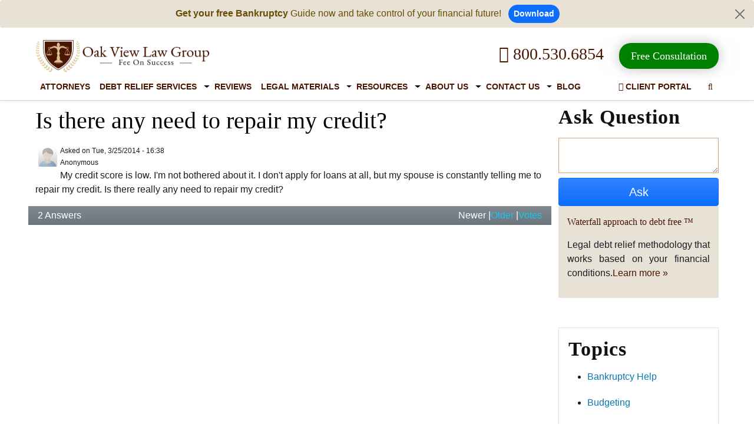

--- FILE ---
content_type: text/html; charset=utf-8
request_url: https://www.ovlg.com/credit-report-and-score/is-there-any-need-to-repair-my-credit.html
body_size: 16740
content:
<!DOCTYPE html><html lang="en"><head><script>
              !function(f,b,e,v,n,t,s)
              {if(f.fbq)return;n=f.fbq=function(){n.callMethod?
              n.callMethod.apply(n,arguments):n.queue.push(arguments)};
              if(!f._fbq)f._fbq=n;n.push=n;n.loaded=!0;n.version='2.0';
              n.queue=[];t=b.createElement(e);t.async=!0;
              t.src=v;s=b.getElementsByTagName(e)[0];
              s.parentNode.insertBefore(t,s)}(window, document,'script',
              'https://connect.facebook.net/en_US/fbevents.js');
              fbq('init', '602363653240504');
              fbq('track', 'PageView');
            </script><noscript><img height="1" width="1" style="display:none" src="https://www.facebook.com/tr?id=602363653240504&amp;ev=PageView&amp;noscript=1" alt="Meta Pixel"/></noscript><meta charSet="utf-8"/><meta http-equiv="Content-Type" content="text/html; charset=utf-8"/><meta name="viewport" content="width=device-width, initial-scale=1, minimum-scale=1"/><title>Is There Any Need To Repair My Credit?</title><link rel="canonical" href="https://www.ovlg.com/credit-report-and-score/is-there-any-need-to-repair-my-credit.html"/><meta http-equiv="Accept-CH" content="DPR, Viewport-Width, Width"/><meta name="description" content="You should certainly repair your credit. Your financial life would be in a mess otherwise."/><meta name="title"/><meta name="twitter:card" content="summary_large_image"/><meta name="twitter:site" content="@ovlg"/><meta property="fb:app_id" content="404180306716557"/><meta property="fb:admins" content="1455754854606012"/><meta name="twitter:title"/><meta name="twitter:description" content="You should certainly repair your credit. Your financial life would be in a mess otherwise."/><meta name="twitter:image" content="https://www.ovlg.com/sites/files/OVLG-logo.png"/><meta property="og:title"/><meta property="og:description" content="You should certainly repair your credit. Your financial life would be in a mess otherwise."/><meta property="og:type" content="article"/><meta property="og:url" content="https://www.ovlg.com/credit-report-and-score/is-there-any-need-to-repair-my-credit.html"/><meta property="og:image" content="https://www.ovlg.com/sites/files/OVLG-logo.png"/><meta name="ahrefs-site-verification" content="26b8346eae89a03e97b91d7b3a40ddd7e19e5a58c403cde6f7016ae987847ff4"/><meta name="msvalidate.01" content="2EA676DE1B90A35D40CF8FE6C40CA2D0"/><link rel="icon" href="/favicon.ico"/><link rel="preload" as="image" imagesrcset="https://ik.imagekit.io/800530ovlg/ovlg-logo_0C5iTaB29j.png?w=640&amp;q=75 640w, https://ik.imagekit.io/800530ovlg/ovlg-logo_0C5iTaB29j.png?w=750&amp;q=75 750w, https://ik.imagekit.io/800530ovlg/ovlg-logo_0C5iTaB29j.png?w=828&amp;q=75 828w, https://ik.imagekit.io/800530ovlg/ovlg-logo_0C5iTaB29j.png?w=1080&amp;q=75 1080w, https://ik.imagekit.io/800530ovlg/ovlg-logo_0C5iTaB29j.png?w=1200&amp;q=75 1200w, https://ik.imagekit.io/800530ovlg/ovlg-logo_0C5iTaB29j.png?w=1920&amp;q=75 1920w, https://ik.imagekit.io/800530ovlg/ovlg-logo_0C5iTaB29j.png?w=2048&amp;q=75 2048w, https://ik.imagekit.io/800530ovlg/ovlg-logo_0C5iTaB29j.png?w=3840&amp;q=75 3840w" imagesizes="100vw"/><link rel="preload" as="image" imagesrcset="https://www.ovlg.com/images/logo-small-new.png?w=640&amp;q=75 640w, https://www.ovlg.com/images/logo-small-new.png?w=750&amp;q=75 750w, https://www.ovlg.com/images/logo-small-new.png?w=828&amp;q=75 828w, https://www.ovlg.com/images/logo-small-new.png?w=1080&amp;q=75 1080w, https://www.ovlg.com/images/logo-small-new.png?w=1200&amp;q=75 1200w, https://www.ovlg.com/images/logo-small-new.png?w=1920&amp;q=75 1920w, https://www.ovlg.com/images/logo-small-new.png?w=2048&amp;q=75 2048w, https://www.ovlg.com/images/logo-small-new.png?w=3840&amp;q=75 3840w" imagesizes="100vw"/><meta name="next-head-count" content="25"/><link rel="preload" href="https://www.ovlg.com/_next/static/css/de4a793d8426291f.css" as="style"/><link rel="stylesheet" href="https://www.ovlg.com/_next/static/css/de4a793d8426291f.css" data-n-g=""/><link rel="preload" href="https://www.ovlg.com/_next/static/css/1ad941fa4453e167.css" as="style"/><link rel="stylesheet" href="https://www.ovlg.com/_next/static/css/1ad941fa4453e167.css" data-n-p=""/><noscript data-n-css=""></noscript><script defer="" nomodule="" src="https://www.ovlg.com/_next/static/chunks/polyfills-5cd94c89d3acac5f.js"></script><script src="https://www.ovlg.com/_next/static/chunks/webpack-3cd3d1d84c81f4cd.js" defer=""></script><script src="https://www.ovlg.com/_next/static/chunks/framework-03679ae45d1589d5.js" defer=""></script><script src="https://www.ovlg.com/_next/static/chunks/main-db0ac5ee157b0c1a.js" defer=""></script><script src="https://www.ovlg.com/_next/static/chunks/pages/_app-b683edb54d66e3ab.js" defer=""></script><script src="https://www.ovlg.com/_next/static/chunks/95091-b6085f49225adcff.js" defer=""></script><script src="https://www.ovlg.com/_next/static/chunks/83629-e0aa4eba7fa48d2f.js" defer=""></script><script src="https://www.ovlg.com/_next/static/chunks/61897-3ea808b481aecea8.js" defer=""></script><script src="https://www.ovlg.com/_next/static/chunks/34683-5f9b12a0c6df2dd9.js" defer=""></script><script src="https://www.ovlg.com/_next/static/chunks/12413-e8b249f0f60c96f3.js" defer=""></script><script src="https://www.ovlg.com/_next/static/chunks/35646-3205b45fd13811a0.js" defer=""></script><script src="https://www.ovlg.com/_next/static/chunks/pages/credit-report-and-score/%5Bnode%5D-592f5b03966b8953.js" defer=""></script><script src="https://www.ovlg.com/_next/static/32VqqKSstiCnCF34IxMqu/_buildManifest.js" defer=""></script><script src="https://www.ovlg.com/_next/static/32VqqKSstiCnCF34IxMqu/_ssgManifest.js" defer=""></script><script src="https://www.ovlg.com/_next/static/32VqqKSstiCnCF34IxMqu/_middlewareManifest.js" defer=""></script></head><body><div id="__next"><div><div class="alert alert-warning alert-dismissible fade show text-center border-0 py-2" role="alert" style="background:#e8e2d6 !important"><strong>Get your free Bankruptcy</strong> Guide now and take control of your financial future! <a class="btn btn-primary btn-sm rounded-pill fw-bold ms-2" href="/free-resource/">Download</a><button type="button" class="btn-close py-3" data-bs-dismiss="alert" aria-label="Close"></button></div><header class="fixheader-v2 bg-white shadow-sm"><script>
                    (function(w,d,t,r,u){var f,n,i;w[u]=w[u]||[],f=function(){var o={ti:"97167175", enableAutoSpaTracking: true};o.q=w[u],w[u]=new UET(o),w[u].push("pageLoad")},n=d.createElement(t),n.src=r,n.async=1,n.onload=n.onreadystatechange=function(){var s=this.readyState;s&&s!=="loaded"&&s!=="complete"||(f(),n.onload=n.onreadystatechange=null)},i=d.getElementsByTagName(t)[0],i.parentNode.insertBefore(n,i)})(window,document,"script","//bat.bing.com/bat.js","uetq");</script><script>
                    window.uetq = window.uetq || [];window.uetq.push('set', { 'pid': {'em': 'contoso@example.com','ph': '+14250000000',} });</script><script type="text/javascript" defer="" src="/js/google_analytics.js"></script><script>
                window.dataLayer = window.dataLayer || [];
                function gtag(){dataLayer.push(arguments);}
                gtag('js', new Date());
                gtag('config', 'UA-3474577-1'); </script><script async="" src="https://www.googletagmanager.com/gtag/js?id=G-G9J4889RN8"></script><script>
                window.dataLayer = window.dataLayer || []; function gtag(){dataLayer.push(arguments);} gtag('js', new Date()); gtag('config', 'G-G9J4889RN8'); </script><script async="" src="https://www.googletagmanager.com/gtag/js?id=AW-16518999173"></script><script>
                    window.dataLayer = window.dataLayer || [];
                    function gtag(){dataLayer.push(arguments);}
                    gtag('js', new Date());
                    gtag('config', 'AW-16518999173'); 
                    gtag('event', 'conversion', {'send_to': 'AW-16518999173/O-lhCNiPjb0ZEIXZ78Q9'});
                    </script><script>
                    (function(w,d,s,l,i){w[l]=w[l]||[];w[l].push({'gtm.start':new Date().getTime(),event:'gtm.js'});var f=d.getElementsByTagName(s)[0],j=d.createElement(s),dl=l!='dataLayer'?'&l='+l:'';j.async=true;j.src='https://www.googletagmanager.com/gtm.js?id='+i+dl;f.parentNode.insertBefore(j,f);})(window,document,'script','dataLayer','GTM-PSX2NTVC');</script><noscript>
                    <iframe src="https://www.googletagmanager.com/ns.html?id=GTM-PSX2NTVC"height="0" width="0" style="display:none;visibility:hidden"></iframe></noscript><script>
                    (function(e,t,n){if(e.snaptr)return;var a=e.snaptr=function()
                    {a.handleRequest?a.handleRequest.apply(a,arguments):a.queue.push(arguments)};
                    a.queue=[];var s='script';r=t.createElement(s);r.async=!0;
                    r.src=n;var u=t.getElementsByTagName(s)[0];
                    u.parentNode.insertBefore(r,u);})(window,document,
                    'https://sc-static.net/scevent.min.js');

                    snaptr('init', 'df6c26de-d72d-4834-933b-eb030388cc21', {
                    'user_email': '__INSERT_USER_EMAIL__'
                    }); 
                    
                    snaptr('track', 'PAGE_VIEW', {'item_ids': ['INSERT_ITEM_ID_1', 'INSERT_ITEM_ID_2'], 'item_category': 'INSERT_ITEM_CATEGORY', 'uuid_c1': 'INSERT_UUID_C1', 'user_email': 'INSERT_USER_EMAIL', 'user_phone_number': 'INSERT_USER_PHONE_NUMBER', 'user_hashed_email': 'INSERT_USER_HASHED_EMAIL', 'user_hashed_phone_number': 'INSERT_USER_HASHED_PHONE_NUMBER'})
                    </script><script id="c_on">console.log('process.env.cookieConsent = true and  popup is ON');</script><div class="container"><div class="row"><div class="col-md-12 col-xl-12"><div class="row align-items-center"><div class="col-8 col-md-4 col-lg-3" style="padding-right:0"><div class="d-none d-lg-block d-md-block d-xxl-block" style="position:relative;width:297px;height:55px"><a href="/"><span style="box-sizing:border-box;display:block;overflow:hidden;width:initial;height:initial;background:none;opacity:1;border:0;margin:0;padding:0;position:absolute;top:0;left:0;bottom:0;right:0"><img alt="OVLG logo" sizes="100vw" srcSet="https://ik.imagekit.io/800530ovlg/ovlg-logo_0C5iTaB29j.png?w=640&amp;q=75 640w, https://ik.imagekit.io/800530ovlg/ovlg-logo_0C5iTaB29j.png?w=750&amp;q=75 750w, https://ik.imagekit.io/800530ovlg/ovlg-logo_0C5iTaB29j.png?w=828&amp;q=75 828w, https://ik.imagekit.io/800530ovlg/ovlg-logo_0C5iTaB29j.png?w=1080&amp;q=75 1080w, https://ik.imagekit.io/800530ovlg/ovlg-logo_0C5iTaB29j.png?w=1200&amp;q=75 1200w, https://ik.imagekit.io/800530ovlg/ovlg-logo_0C5iTaB29j.png?w=1920&amp;q=75 1920w, https://ik.imagekit.io/800530ovlg/ovlg-logo_0C5iTaB29j.png?w=2048&amp;q=75 2048w, https://ik.imagekit.io/800530ovlg/ovlg-logo_0C5iTaB29j.png?w=3840&amp;q=75 3840w" src="https://ik.imagekit.io/800530ovlg/ovlg-logo_0C5iTaB29j.png?w=3840&amp;q=75" decoding="async" data-nimg="fill" class="logo img-responsive img_resp_cutom" style="position:absolute;top:0;left:0;bottom:0;right:0;box-sizing:border-box;padding:0;border:none;margin:auto;display:block;width:0;height:0;min-width:100%;max-width:100%;min-height:100%;max-height:100%;object-fit:contain"/><noscript><img alt="OVLG logo" sizes="100vw" srcSet="https://ik.imagekit.io/800530ovlg/ovlg-logo_0C5iTaB29j.png?w=640&amp;q=75 640w, https://ik.imagekit.io/800530ovlg/ovlg-logo_0C5iTaB29j.png?w=750&amp;q=75 750w, https://ik.imagekit.io/800530ovlg/ovlg-logo_0C5iTaB29j.png?w=828&amp;q=75 828w, https://ik.imagekit.io/800530ovlg/ovlg-logo_0C5iTaB29j.png?w=1080&amp;q=75 1080w, https://ik.imagekit.io/800530ovlg/ovlg-logo_0C5iTaB29j.png?w=1200&amp;q=75 1200w, https://ik.imagekit.io/800530ovlg/ovlg-logo_0C5iTaB29j.png?w=1920&amp;q=75 1920w, https://ik.imagekit.io/800530ovlg/ovlg-logo_0C5iTaB29j.png?w=2048&amp;q=75 2048w, https://ik.imagekit.io/800530ovlg/ovlg-logo_0C5iTaB29j.png?w=3840&amp;q=75 3840w" src="https://ik.imagekit.io/800530ovlg/ovlg-logo_0C5iTaB29j.png?w=3840&amp;q=75" decoding="async" data-nimg="fill" style="position:absolute;top:0;left:0;bottom:0;right:0;box-sizing:border-box;padding:0;border:none;margin:auto;display:block;width:0;height:0;min-width:100%;max-width:100%;min-height:100%;max-height:100%;object-fit:contain" class="logo img-responsive img_resp_cutom" loading="lazy"/></noscript></span></a></div><div class="d-inline-block d-lg-none d-md-none d-xxl-none my-1" style="position:relative;width:160px;height:55px"><a href="/"><span style="box-sizing:border-box;display:block;overflow:hidden;width:initial;height:initial;background:none;opacity:1;border:0;margin:0;padding:0;position:absolute;top:0;left:0;bottom:0;right:0"><img alt="OVLG logo" sizes="100vw" srcSet="https://www.ovlg.com/images/logo-small-new.png?w=640&amp;q=75 640w, https://www.ovlg.com/images/logo-small-new.png?w=750&amp;q=75 750w, https://www.ovlg.com/images/logo-small-new.png?w=828&amp;q=75 828w, https://www.ovlg.com/images/logo-small-new.png?w=1080&amp;q=75 1080w, https://www.ovlg.com/images/logo-small-new.png?w=1200&amp;q=75 1200w, https://www.ovlg.com/images/logo-small-new.png?w=1920&amp;q=75 1920w, https://www.ovlg.com/images/logo-small-new.png?w=2048&amp;q=75 2048w, https://www.ovlg.com/images/logo-small-new.png?w=3840&amp;q=75 3840w" src="https://www.ovlg.com/images/logo-small-new.png?w=3840&amp;q=75" decoding="async" data-nimg="fill" class="logo img-responsive img-fluid img_resp_cutom" style="position:absolute;top:0;left:0;bottom:0;right:0;box-sizing:border-box;padding:0;border:none;margin:auto;display:block;width:0;height:0;min-width:100%;max-width:100%;min-height:100%;max-height:100%;object-fit:contain"/><noscript><img alt="OVLG logo" sizes="100vw" srcSet="https://www.ovlg.com/images/logo-small-new.png?w=640&amp;q=75 640w, https://www.ovlg.com/images/logo-small-new.png?w=750&amp;q=75 750w, https://www.ovlg.com/images/logo-small-new.png?w=828&amp;q=75 828w, https://www.ovlg.com/images/logo-small-new.png?w=1080&amp;q=75 1080w, https://www.ovlg.com/images/logo-small-new.png?w=1200&amp;q=75 1200w, https://www.ovlg.com/images/logo-small-new.png?w=1920&amp;q=75 1920w, https://www.ovlg.com/images/logo-small-new.png?w=2048&amp;q=75 2048w, https://www.ovlg.com/images/logo-small-new.png?w=3840&amp;q=75 3840w" src="https://www.ovlg.com/images/logo-small-new.png?w=3840&amp;q=75" decoding="async" data-nimg="fill" style="position:absolute;top:0;left:0;bottom:0;right:0;box-sizing:border-box;padding:0;border:none;margin:auto;display:block;width:0;height:0;min-width:100%;max-width:100%;min-height:100%;max-height:100%;object-fit:contain" class="logo img-responsive img-fluid img_resp_cutom" loading="lazy"/></noscript></span></a></div></div><div class="col-6 col-md-8 col-lg-9 d-none d-md-block d-lg-block d-xl-block d-xxl-block text-right float-end"><div class="ff-Oswald font-size-22 pad-tb-10 pad-l-20 text-center display-inline-block"><a href="tel:+18005306854" title="Call Toll Free: 800.530.6854" class="bannerCTAlink colr-brown d-inline fs-3 mx-3"><i class="fa fa-phone" aria-hidden="true"></i> 800.530.6854</a><span style="display:inline-block;margin-left:10px"><a href="/free-consultation/" class="rippleCTA"><span>Free Consultation </span></a></span></div><div class="el-inline"></div></div></div></div><div class="col-md-12 col-xl-12"><nav class="navbar-expand-md navbar-light position-relative"><div><div class="clearfix"><div class="row"><div class="d-flex justify-content-between align-items-center d-lg-none d-md-none d-xxl-none responsive-header"><a class="d-inline d-lg-none d-md-none d-xxl-none me-2 position-relative" target="_blank" href="https://www.bbb.org/us/ca/auburn/profile/debt-relief-services/oak-view-law-group-apc-1156-47014743" rel="noopener" style="opacity:0;visibility:hidden"><svg id="da97afee-4be0-4d53-a45d-95c272fb489c_6" data-name="Layer 1" xmlns="http://www.w3.org/2000/svg" style="width:55px" viewBox="0 0 111 57"><title>bbb</title><rect width="111" height="57" rx="11" ry="11" style="fill:#2e638a"></rect><path d="M25.56,16.56l-2,2.69A3.65,3.65,0,0,0,24.27,24l3.62,2.62c.62.45.67.89.38,1.37l.53.39,1.83-2.54A3.44,3.44,0,0,0,30,20.86L26.33,18.2a.92.92,0,0,1-.24-1.26l-.53-.38Z" transform="translate(-1.36 -2.03)" style="fill:#fff;fill-rule:evenodd"></path><path d="M28.7,4.66l-3,4.21a5.22,5.22,0,0,0,1,6.78l5,3.67a2.82,2.82,0,0,1,.41,3.61l.42.32L36,18.39a5.11,5.11,0,0,0-1-7.17L29.66,7.34A1.63,1.63,0,0,1,29.16,5l-.46-.33Z" transform="translate(-1.36 -2.03)" style="fill:#fff;fill-rule:evenodd"></path><path d="M20.68,31.06h4l.72,2.45H32l.72-2.45h4l-.53-1.8h-15l-.53,1.8Z" transform="translate(-1.36 -2.03)" style="fill:#fff;fill-rule:evenodd"></path><path d="M16.69,47.77h-.61l-1.21,3h.68l.25-.67h1.15l.25.67h.69ZM16,49.53l.2-.54.09-.26.07-.21.07.21.09.26.2.54Z" transform="translate(-1.36 -2.03)" style="fill:#fff;fill-rule:evenodd"></path><path d="M20.55,48.26a1.65,1.65,0,0,0-.76-.49,1.52,1.52,0,0,0-.4,0,1.39,1.39,0,0,0-.57.11,1.3,1.3,0,0,0-.44.32,1.45,1.45,0,0,0-.29.49,1.82,1.82,0,0,0-.1.63,1.93,1.93,0,0,0,.1.64,1.39,1.39,0,0,0,.28.49,1.25,1.25,0,0,0,.43.31,1.41,1.41,0,0,0,.56.11,1.55,1.55,0,0,0,1.23-.58l-.45-.4a1.1,1.1,0,0,1-.76.38.67.67,0,0,1-.32-.07.7.7,0,0,1-.24-.2.91.91,0,0,1-.15-.3,1.35,1.35,0,0,1,0-.37,1.39,1.39,0,0,1,0-.38.91.91,0,0,1,.14-.3.66.66,0,0,1,.23-.2.69.69,0,0,1,.32-.07,1,1,0,0,1,.73.36l.44-.42Z" transform="translate(-1.36 -2.03)" style="fill:#fff;fill-rule:evenodd"></path><path d="M25.84,49.63a1.19,1.19,0,0,0,.53-.35,1.08,1.08,0,0,0,.07-1,.85.85,0,0,0-.23-.3,1,1,0,0,0-.35-.18,1.49,1.49,0,0,0-.42-.06H24v3h.63V49.69l.56,0,.66,1.05h.73Zm-.42-.5h-.82v-.77h.82a.55.55,0,0,1,.33.09.34.34,0,0,1,.12.29Q25.86,49.12,25.41,49.12Z" transform="translate(-1.36 -2.03)" style="fill:#fff;fill-rule:evenodd"></path><polygon points="27.83 48.73 27.83 48.15 26.2 48.15 26.2 47.42 27.51 47.42 27.51 46.84 26.2 46.84 26.2 46.32 27.76 46.32 27.76 45.74 25.57 45.74 25.57 48.73 27.83 48.73 27.83 48.73" style="fill:#fff;fill-rule:evenodd"></polygon><path d="M32.09,48.57a1.22,1.22,0,0,0-.33-.46,1.27,1.27,0,0,0-.5-.26,2.34,2.34,0,0,0-.62-.08h-1v3h.94a2.09,2.09,0,0,0,.59-.09,1.5,1.5,0,0,0,.52-.27,1.32,1.32,0,0,0,.37-.47,1.55,1.55,0,0,0,.14-.68A1.8,1.8,0,0,0,32.09,48.57Zm-.59,1.07a.76.76,0,0,1-.18.29.79.79,0,0,1-.3.19,1.26,1.26,0,0,1-.43.07h-.31V48.35h.33a1,1,0,0,1,.72.23,1,1,0,0,1,.22.69A1.13,1.13,0,0,1,31.5,49.64Z" transform="translate(-1.36 -2.03)" style="fill:#fff;fill-rule:evenodd"></path><polygon points="32.09 48.73 32.09 45.74 31.46 45.74 31.46 48.73 32.09 48.73 32.09 48.73" style="fill:#fff;fill-rule:evenodd"></polygon><polygon points="35.03 46.33 35.03 45.74 32.59 45.74 32.59 46.33 33.49 46.33 33.49 48.73 34.13 48.73 34.13 46.33 35.03 46.33 35.03 46.33" style="fill:#fff;fill-rule:evenodd"></polygon><path d="M42,48.57a1.22,1.22,0,0,0-.33-.46,1.27,1.27,0,0,0-.5-.26,2.34,2.34,0,0,0-.62-.08h-1v3h.94a2.09,2.09,0,0,0,.59-.09,1.5,1.5,0,0,0,.52-.27,1.32,1.32,0,0,0,.36-.47,1.54,1.54,0,0,0,.14-.68A1.79,1.79,0,0,0,42,48.57Zm-.59,1.07a.77.77,0,0,1-.18.29.79.79,0,0,1-.3.19,1.26,1.26,0,0,1-.43.07h-.31V48.35h.33a1,1,0,0,1,.72.23,1,1,0,0,1,.22.69A1.13,1.13,0,0,1,41.37,49.64Z" transform="translate(-1.36 -2.03)" style="fill:#fff;fill-rule:evenodd"></path><polygon points="37.69 48.73 37.69 48.15 36.07 48.15 36.07 47.42 37.38 47.42 37.38 46.84 36.07 46.84 36.07 46.32 37.63 46.32 37.63 45.74 35.44 45.74 35.44 48.73 37.69 48.73 37.69 48.73" style="fill:#fff;fill-rule:evenodd"></polygon><polygon points="32.42 52.59 32.42 52.01 30.79 52.01 30.79 51.29 32.1 51.29 32.1 50.7 30.79 50.7 30.79 50.19 32.35 50.19 32.35 49.6 30.16 49.6 30.16 52.59 32.42 52.59 32.42 52.59" style="fill:#fff;fill-rule:evenodd"></polygon><path d="M23.46,48.26a1.66,1.66,0,0,0-.76-.49,1.52,1.52,0,0,0-.4,0,1.39,1.39,0,0,0-.57.11,1.3,1.3,0,0,0-.44.32,1.45,1.45,0,0,0-.29.49,1.82,1.82,0,0,0-.1.63,1.93,1.93,0,0,0,.1.64,1.39,1.39,0,0,0,.28.49,1.25,1.25,0,0,0,.43.31,1.41,1.41,0,0,0,.56.11,1.55,1.55,0,0,0,1.23-.58l-.45-.4a1.1,1.1,0,0,1-.76.38.67.67,0,0,1-.32-.07.7.7,0,0,1-.24-.2.91.91,0,0,1-.15-.3,1.35,1.35,0,0,1,0-.37,1.39,1.39,0,0,1,0-.38.91.91,0,0,1,.14-.3.66.66,0,0,1,.23-.2.69.69,0,0,1,.32-.07,1,1,0,0,1,.73.36l.44-.42Z" transform="translate(-1.36 -2.03)" style="fill:#fff;fill-rule:evenodd"></path><path d="M20.76,53.25a.77.77,0,0,0-.31-.24.64.64,0,0,0,.24-.24.68.68,0,0,0,.09-.34.7.7,0,0,0-.26-.59,1.13,1.13,0,0,0-.71-.2H18.4v3h1.4a1.52,1.52,0,0,0,.45-.06,1,1,0,0,0,.34-.18.83.83,0,0,0,.22-.3,1,1,0,0,0,.08-.42A.66.66,0,0,0,20.76,53.25ZM19,52.19h.78a.46.46,0,0,1,.29.07.26.26,0,0,1,.09.21.28.28,0,0,1-.08.2.37.37,0,0,1-.27.08H19ZM20.15,54a.46.46,0,0,1-.33.1H19v-.77h.82q.44,0,.44.38A.38.38,0,0,1,20.15,54Z" transform="translate(-1.36 -2.03)" style="fill:#fff;fill-rule:evenodd"></path><path d="M23.78,53.31V51.63h-.61v1.68a.87.87,0,0,1-.17.57.57.57,0,0,1-.46.21.56.56,0,0,1-.46-.21.9.9,0,0,1-.17-.57V51.63h-.61v1.68a1.73,1.73,0,0,0,.09.58,1.2,1.2,0,0,0,.25.43,1.06,1.06,0,0,0,.39.26,1.38,1.38,0,0,0,.51.09,1.19,1.19,0,0,0,.92-.36,1.44,1.44,0,0,0,.33-1Z" transform="translate(-1.36 -2.03)" style="fill:#fff;fill-rule:evenodd"></path><path d="M26.61,53.72a.79.79,0,0,0-.09-.4.81.81,0,0,0-.24-.26,1.21,1.21,0,0,0-.33-.16l-.37-.1-.3-.08-.19-.07a.25.25,0,0,1-.1-.09.24.24,0,0,1,0-.12.23.23,0,0,1,0-.1.23.23,0,0,1,.07-.09l.14-.06.21,0a.89.89,0,0,1,.38.08,1.12,1.12,0,0,1,.32.23l.44-.42a1.65,1.65,0,0,0-.49-.35A1.62,1.62,0,0,0,25,51.65a1.09,1.09,0,0,0-.35.17.83.83,0,0,0-.23.28.78.78,0,0,0-.09.37.87.87,0,0,0,.07.37.67.67,0,0,0,.2.25,1.11,1.11,0,0,0,.31.16l.39.11.35.09a.88.88,0,0,1,.21.09.27.27,0,0,1,.1.1.28.28,0,0,1,0,.13.27.27,0,0,1-.13.25.82.82,0,0,1-.41.08A1.14,1.14,0,0,1,25,54a1,1,0,0,1-.36-.26l-.44.38a1.19,1.19,0,0,0,.49.4,1.66,1.66,0,0,0,.7.15,1.89,1.89,0,0,0,.54-.07,1,1,0,0,0,.38-.19.76.76,0,0,0,.22-.3,1,1,0,0,0,.07-.39Z" transform="translate(-1.36 -2.03)" style="fill:#fff;fill-rule:evenodd"></path><polygon points="26.36 52.59 26.36 49.6 25.75 49.6 25.75 52.59 26.36 52.59 26.36 52.59" style="fill:#fff;fill-rule:evenodd"></polygon><path d="M30.85,54.63v-3h-.61V52.9s0,.1,0,.16,0,.13,0,.19,0,.12,0,.18,0,.1,0,.13l-.09-.16L30,53.22l-1.09-1.58h-.59v3H29V53.31s0-.1,0-.16S29,53,29,53s0-.13,0-.18,0-.1,0-.13l.09.16.12.18,1.13,1.63Z" transform="translate(-1.36 -2.03)" style="fill:#fff;fill-rule:evenodd"></path><path d="M36.29,53.72a.79.79,0,0,0-.09-.4.81.81,0,0,0-.24-.26,1.21,1.21,0,0,0-.33-.16l-.37-.1-.3-.08-.19-.07a.25.25,0,0,1-.1-.09.24.24,0,0,1,0-.12.22.22,0,0,1,.1-.18l.14-.06.21,0a.89.89,0,0,1,.38.08,1.12,1.12,0,0,1,.32.23l.44-.42a1.65,1.65,0,0,0-.49-.35,1.62,1.62,0,0,0-1.06-.06,1.09,1.09,0,0,0-.35.17.82.82,0,0,0-.23.28.77.77,0,0,0-.09.37.87.87,0,0,0,.07.37.67.67,0,0,0,.2.25,1.12,1.12,0,0,0,.31.16l.39.11.35.09a.88.88,0,0,1,.21.09.27.27,0,0,1,.1.1.28.28,0,0,1,0,.13.27.27,0,0,1-.13.25.82.82,0,0,1-.41.08,1.14,1.14,0,0,1-.42-.08,1,1,0,0,1-.36-.26l-.44.38a1.19,1.19,0,0,0,.49.4,1.66,1.66,0,0,0,.7.15,1.89,1.89,0,0,0,.54-.07,1,1,0,0,0,.38-.19.76.76,0,0,0,.22-.3,1,1,0,0,0,.07-.39Z" transform="translate(-1.36 -2.03)" style="fill:#fff;fill-rule:evenodd"></path><path d="M38.92,53.72a.79.79,0,0,0-.09-.4.81.81,0,0,0-.24-.26,1.21,1.21,0,0,0-.33-.16l-.37-.1-.3-.08-.19-.07a.24.24,0,0,1-.1-.09.24.24,0,0,1,0-.12.22.22,0,0,1,.1-.18l.14-.06.21,0a.89.89,0,0,1,.38.08,1.13,1.13,0,0,1,.32.23l.44-.42a1.65,1.65,0,0,0-.49-.35,1.62,1.62,0,0,0-1.06-.06,1.09,1.09,0,0,0-.35.17.83.83,0,0,0-.23.28.78.78,0,0,0-.09.37.87.87,0,0,0,.07.37.67.67,0,0,0,.2.25,1.12,1.12,0,0,0,.31.16l.39.11.35.09a.88.88,0,0,1,.21.09.27.27,0,0,1,.1.1.28.28,0,0,1,0,.13.27.27,0,0,1-.13.25.82.82,0,0,1-.41.08,1.14,1.14,0,0,1-.42-.08,1,1,0,0,1-.36-.26l-.44.38a1.18,1.18,0,0,0,.49.4,1.66,1.66,0,0,0,.7.15,1.89,1.89,0,0,0,.54-.07,1,1,0,0,0,.38-.19.76.76,0,0,0,.22-.3,1,1,0,0,0,.07-.39Z" transform="translate(-1.36 -2.03)" style="fill:#fff;fill-rule:evenodd"></path><path d="M22.56,39.24a2.08,2.08,0,0,0,1.14-1.86c0-1.67-1.37-2.35-2.86-2.35H16.68v8.87h4.13c1.76,0,3.63-.77,3.33-2.8C24,39.93,23.5,39.65,22.56,39.24Zm-4-2.52h2.17a1,1,0,1,1,.09,1.89H18.56ZM21,42.22H18.56v-2H21C22.76,40.19,22.65,42.22,21,42.22Z" transform="translate(-1.36 -2.03)" style="fill:#fff;fill-rule:evenodd"></path><path d="M30.84,39.24A2.08,2.08,0,0,0,32,37.38C32,35.7,30.62,35,29.13,35H25v8.87h4.13c1.76,0,3.63-.77,3.33-2.8C32.25,39.93,31.78,39.65,30.84,39.24Zm-4-2.52H29a1,1,0,1,1,.09,1.89H26.84Zm2.42,5.5H26.84v-2h2.42C31,40.19,30.93,42.22,29.26,42.22Z" transform="translate(-1.36 -2.03)" style="fill:#fff;fill-rule:evenodd"></path><path d="M39.12,39.24a2.08,2.08,0,0,0,1.14-1.86c0-1.67-1.37-2.35-2.86-2.35H33.24v8.87h4.13c1.76,0,3.63-.77,3.33-2.8C40.53,39.93,40.06,39.65,39.12,39.24Zm-4-2.52h2.17a1,1,0,1,1,.09,1.89H35.12Zm2.42,5.5H35.12v-2h2.42C39.32,40.19,39.21,42.22,37.54,42.22Z" transform="translate(-1.36 -2.03)" style="fill:#fff;fill-rule:evenodd"></path><path d="M75.55,31.69l-2.16,7.77h-7.1L75.55,9.18h9l9.39,30.28H86.55l-2.34-7.77Zm7.68-5.12-1.89-6.42c-.54-1.8-1.08-4-1.53-5.84h-.09c-.45,1.8-.9,4.09-1.39,5.84l-1.8,6.42Z" transform="translate(-1.36 -2.03)" style="fill:#fff"></path><path d="M102.29,16.4v6.14h5.88v2.65h-5.88v6.19H99.53V25.19H93.65V22.54h5.88V16.4Z" transform="translate(-1.36 -2.03)" style="fill:#fff"></path><path d="M66.26,46.88c0-.86,0-1.43,0-1.93h1.57L67.84,46h0a1.72,1.72,0,0,1,1.58-1.21,1.88,1.88,0,0,1,.38,0v1.71a2.62,2.62,0,0,0-.49,0,1.17,1.17,0,0,0-1.25.92,2.16,2.16,0,0,0,0,.41v3H66.26Z" transform="translate(-1.36 -2.03)" style="fill:#fff"></path><path d="M74.32,50.81l-.11-.59h0a2.11,2.11,0,0,1-1.68.72,1.8,1.8,0,0,1-1.9-1.8c0-1.52,1.37-2.25,3.44-2.24v-.08c0-.31-.17-.76-1.07-.76a3.3,3.3,0,0,0-1.62.44L71,45.33a4.84,4.84,0,0,1,2.28-.52,2.28,2.28,0,0,1,2.58,2.53v2A9.08,9.08,0,0,0,76,50.81ZM74.11,48c-1,0-1.7.22-1.7.92a.65.65,0,0,0,.72.7,1,1,0,0,0,.95-.67,1.31,1.31,0,0,0,0-.31Z" transform="translate(-1.36 -2.03)" style="fill:#fff"></path><path d="M79.57,43.27v1.68h1.31v1.34H79.57v2.12c0,.71.17,1,.72,1a3,3,0,0,0,.54,0v1.38a3.57,3.57,0,0,1-1.19.16,1.9,1.9,0,0,1-1.37-.5,2.43,2.43,0,0,1-.5-1.74v-2.4H77V44.94h.78V43.67Z" transform="translate(-1.36 -2.03)" style="fill:#fff"></path><path d="M84.11,43.31a.92.92,0,0,1-1,.91.92.92,0,1,1,0-1.83A.91.91,0,0,1,84.11,43.31Zm-1.88,7.5V44.94h1.82v5.86Z" transform="translate(-1.36 -2.03)" style="fill:#fff"></path><path d="M85.82,46.82c0-.73,0-1.36,0-1.87h1.58l.08.8h0a2.15,2.15,0,0,1,1.81-.94c1.2,0,2.1.79,2.1,2.52v3.48H89.56V47.56c0-.76-.26-1.27-.92-1.27a1,1,0,0,0-.92.68,1.25,1.25,0,0,0-.07.46v3.38H85.82Z" transform="translate(-1.36 -2.03)" style="fill:#fff"></path><path d="M98.75,44.94c0,.37,0,.86,0,1.74V50a3.37,3.37,0,0,1-.89,2.64,3.62,3.62,0,0,1-2.39.72,4.57,4.57,0,0,1-2.11-.46l.36-1.38a3.6,3.6,0,0,0,1.7.44,1.4,1.4,0,0,0,1.52-1.55V50h0a1.88,1.88,0,0,1-1.58.77,2.58,2.58,0,0,1-2.48-2.87,2.81,2.81,0,0,1,2.66-3.08,1.77,1.77,0,0,1,1.61.83h0l.06-.7Zm-1.87,2.39a1.45,1.45,0,0,0,0-.34,1,1,0,0,0-1-.8c-.66,0-1.2.6-1.2,1.67,0,.88.43,1.56,1.2,1.56a1,1,0,0,0,1-.74,1.54,1.54,0,0,0,.06-.48Z" transform="translate(-1.36 -2.03)" style="fill:#fff"></path><rect x="54.67" y="5.27" width="1.67" height="46.46" style="fill:#fff"></rect><path d="M42.53,43.74a.45.45,0,0,0,.22.06c.13,0,.2-.07.2-.17s-.05-.14-.18-.19-.25-.14-.25-.27a.28.28,0,0,1,.31-.26A.44.44,0,0,1,43,43l0,.1a.39.39,0,0,0-.18,0c-.13,0-.18.08-.18.15s.06.13.19.19.25.14.25.28-.11.28-.34.28a.5.5,0,0,1-.25-.06Z" transform="translate(-1.36 -2.03)" style="fill:#fff"></path><path d="M44.14,43.47c0-.13,0-.3,0-.42h0c0,.11-.07.23-.12.37l-.17.47h-.09l-.16-.46c0-.14-.08-.26-.11-.38h0c0,.12,0,.28,0,.43l0,.41H43.3l.07-1h.16l.17.47c0,.12.07.23.1.33h0c0-.1.06-.2.1-.33l.17-.47h.16l.06,1h-.12Z" transform="translate(-1.36 -2.03)" style="fill:#fff"></path></svg></a><a href="tel:+18005306854" title="Call Toll Free: (800)-530-OVLG" class="d-inline d-lg-none d-md-none d-xxl-none pe-3 position-relative"><i class="bi bi-telephone colr-grey font-size-26"></i> </a><a href="sms://+14155345474" title="SMS to: 916-745-8128" class="d-inline d-lg-none d-md-none d-xxl-none position-relative"><i class="bi bi-chat-square-text colr-grey font-size-26"></i></a><button class="navbar-toggler float-end" type="button" data-bs-toggle="collapse" data-bs-target="#navbarSupportedContent" aria-controls="navbarSupportedContent" aria-expanded="false" aria-label="Toggle navigation"><span class="navbar-toggler-icon"></span></button></div></div><div class="collapse navbar-collapse" id="navbarSupportedContent"><ul class="navbar-nav me-auto mb-lg-0" itemscope="" itemType="https://www.schema.org/SiteNavigationElement"><li class="search mt-3 d-md-none"><input type="text" title="Enter the terms you wish to search" class="form-control search-node" id="search_node" name="search_block" placeholder="Search here"/><button type="submit" id="srch_submit" class="srch-submit"> <span class="bi bi-search" aria-hidden="true"></span> </button></li><li itemProp="name" class="first nav-item active-trail active"><a itemProp="url" href="/attorneys/" title="" class="active-trail nav-link active">Attorneys</a></li><li class="nav-item dropdown"><div class="btn-group"><a itemProp="url" class="nav-link" href="/services/" title="">Debt Relief Services</a><button type="button" id="debtReliefDropdown" class="dropdown-toggle" data-bs-toggle="dropdown" aria-expanded="false"><span class="visually-hidden"></span></button><ul class="dropdown-menu" aria-labelledby="debtReliefDropdown"><li itemProp="name"><a itemProp="url" class="dropdown-item" href="/debt-relief/">Debt Relief</a></li><li itemProp="name"><a itemProp="url" class="dropdown-item" href="/debt-settlement/">Debt Settlement</a></li><li itemProp="name"><a itemProp="url" class="dropdown-item" href="/debt-consolidation/">Debt Consolidation</a></li><li itemProp="name"><a itemProp="url" class="dropdown-item" href="/debt-consolidation/payday-loan.html">Payday Loan Consolidation</a></li><li itemProp="name"><a itemProp="url" class="dropdown-item" href="/debt-settlement/payday-loan.html">Payday Loan Settlement</a></li><li itemProp="name"><a itemProp="url" class="dropdown-item" href="/debt-consolidation/credit-card.html">Credit Card Consolidation</a></li><li itemProp="name"><a itemProp="url" class="dropdown-item" href="/debt-settlement/credit-card.html">Credit Card Settlement</a></li><li itemProp="name"><a itemProp="url" class="dropdown-item" href="/debt-management/">Debt Management</a></li><li itemProp="name"><a class="dropdown-item d-none d-md-block" href="#">Bill Payment » </a><ul class="nav-submenu dropdown-menu"><li itemProp="name"><a itemProp="url" class="dropdown-item" href="/medical-bills/">Medical Debt Settlement</a></li><li itemProp="name"><a itemProp="url" class="dropdown-item" href="/bill-payment/">Bill Consolidation</a></li></ul></li><li itemProp="name"><a class="dropdown-item d-none d-md-block" href="/bankruptcy/">Bankruptcy » </a><ul class="nav-submenu dropdown-menu"><li itemProp="name"><a itemProp="url" class="dropdown-item" href="/bankruptcy/chapter13.html">Chapter 13 Bankruptcy</a></li><li itemProp="name"><a itemProp="url" class="dropdown-item" href="/bankruptcy/chapter7.html">Chapter 7 Bankruptcy</a></li></ul></li></ul></div></li><li itemProp="name" class="nav-item"><a itemProp="url" class="nav-link" href="/reviews/" title="">Reviews</a></li><li class="nav-item dropdown"><div class="btn-group"><a itemProp="url" class="nav-link" href="#" title="">Legal Materials</a><button type="button" id="legalMaterialsDropdown" class="dropdown-toggle" data-bs-toggle="dropdown" aria-expanded="false"><span class="visually-hidden"></span></button><ul class="dropdown-menu" aria-labelledby="legalMaterialsDropdown"><li itemProp="name"><a itemProp="url" class="dropdown-item" href="/laws-and-legal-materials.html">Laws and Legal Materials</a></li><li itemProp="name"><a itemProp="url" class="dropdown-item" href="/payday-loan/laws.html">Payday Loan Laws</a></li><li itemProp="name"><a itemProp="url" class="dropdown-item" href="/debt-settlement/laws.html">Debt Settlement Laws</a></li><li itemProp="name"><a itemProp="url" class="dropdown-item" href="/debt-consolidation/laws.html">Debt Consolidation Laws</a></li><li itemProp="name"><a itemProp="url" class="dropdown-item" href="/bankruptcy/laws.html">Bankruptcy Laws</a></li><li itemProp="name"><a itemProp="url" class="dropdown-item" href="/preparation-of-wills-in-usa.html">Preparation of Wills in USA</a></li><li itemProp="name"><a itemProp="url" class="dropdown-item" href="/debt-collection/laws.html">Debt Collection Laws</a></li><li itemProp="name"><a itemProp="url" class="dropdown-item" href="/company-formation/laws.html">Company Formation Laws</a></li><li itemProp="name"><a itemProp="url" class="dropdown-item" href="/trusts/laws.html">Trust Laws</a></li></ul></div></li><li class="nav-item dropdown"><div class="btn-group"><a itemProp="url" class="nav-link" href="#" title="">Resources</a><button type="button" id="resourcesDropdown" class="dropdown-toggle" data-bs-toggle="dropdown" aria-expanded="false"><span class="visually-hidden"></span></button><ul class="dropdown-menu" aria-labelledby="resourcesDropdown"><li itemProp="name"><a itemProp="url" class="dropdown-item" href="/tools/">Tools &amp; Guides</a></li><li itemProp="name"><a itemProp="url" class="dropdown-item" href="/letters/">Sample Letters</a></li><li itemProp="name"><a itemProp="url" class="dropdown-item" href="/weekly-waterfall-tips/">Weekly Waterfall Tips</a></li><li itemProp="name"><a itemProp="url" class="dropdown-item" href="https://www.ovlg.com/calculators/" title="">Calculators</a></li><li itemProp="name"><a itemProp="url" class="dropdown-item" href="/faq/" title="Faq">Faq</a></li><li itemProp="name"><a itemProp="url" class="dropdown-item" href="/media/" title="Media">Media</a></li></ul></div></li><li class="nav-item dropdown"><div class="btn-group"><a itemProp="url" class="nav-link" href="/about-us/" title="">About Us</a><button type="button" id="aboutUsDropdown" class="dropdown-toggle" data-bs-toggle="dropdown" aria-expanded="false"><span class="visually-hidden"></span></button><ul class="dropdown-menu" aria-labelledby="aboutUsDropdown"><li itemProp="name"><a itemProp="url" class="dropdown-item" href="/history/">Our History</a></li><li itemProp="name"><a itemProp="url" class="dropdown-item" href="/no-results-refund-policy/">No Questions Asked Refund Policy</a></li><li itemProp="name"><a itemProp="url" class="dropdown-item" href="/ftc-disclosures/">FTC Disclosure</a></li><li itemProp="name"><a itemProp="url" class="dropdown-item" href="/transparency/">Transparency Disclosure</a></li><li itemProp="name"><a itemProp="url" class="dropdown-item" href="/success/stories.html" title="">Success Stories</a></li><li itemProp="name"><a itemProp="url" class="dropdown-item" href="/scam.html">Report Collection Scam</a></li><li itemProp="name"><a itemProp="url" class="dropdown-item" href="/privacy/">Privacy Policy</a></li><li itemProp="name"><a itemProp="url" class="dropdown-item" href="/survey/results.html">Client survey results</a></li></ul></div></li><li class="nav-item dropdown"><div class="btn-group"><a itemProp="url" class="nav-link" href="#" title="">Contact Us</a><button type="button" id="contactUsDropdown" class="dropdown-toggle" data-bs-toggle="dropdown" aria-expanded="false"><span class="visually-hidden"></span></button><ul class="dropdown-menu" aria-labelledby="contactUsDropdown"><li itemProp="name"><a itemProp="url" class="dropdown-item" href="/contact-us/" title="">Phone &amp; Emails</a></li><li itemProp="name"><a itemProp="url" class="dropdown-item" href="/contact-us/people.html">People</a></li><li itemProp="name"><a itemProp="url" class="dropdown-item" href="/contact-us/address.html">Addresses</a></li><li itemProp="name"><a itemProp="url" class="dropdown-item" href="/complaints/">Complaint Box</a></li></ul></div></li><li itemProp="name" class="nav-item"><a itemProp="url" class="nav-link" href="/blog/" title="Blog">Blog</a></li></ul><ul id="login_logout_area" class="navbar-nav ms-auto mb-lg-0 menu-search-login-icon"><li class="nav-login"><a class="text-decoration-none" href="/users/login"><span class="fa fa-sign-in"></span> Client Portal</a>  </li><li class="d-none d-md-block pt-2 nav-login"><span data-bs-container="body" id="nav_search" data-bs-placement="bottom"><i class="fa fa-search colr-brown" aria-hidden="true"></i></span></li></ul><script>
                            function fn_get_search_result_desktop(){
                                search_text = document.querySelector('#search_node_desktop').value;
                                // alert(search_text);
                                let sort= 'relevance'; 
                                if(document.querySelector('#search_sorting')){
                                    sort = document.querySelector('#search_sorting').value; 
                                }
                                if(search_text!==""){
                                    window.location.href = "https://www.ovlg.com/search/" + sort + '/' + search_text;
                                }
                                return false;
                            }

                            document.addEventListener("DOMContentLoaded", function() {
                                if (window.innerWidth > 0 && window.innerWidth < 768) {
                                    let navsubmenu = document.getElementsByClassName('nav-submenu');
                                    for (var i = 0; i < navsubmenu.length; i++) {
                                        navsubmenu[i].style.display = "block";
                                    }
                                }
                            });
                            </script></div></div></div></nav></div></div></div></header><div class="container-fluid border-top"></div><div class="container Blog_inner_page"><div class="row"><div class="col-12"><div class="row"><div class="col-12 bg-white my-2"><div class="row"><div class="col-md-9"><div class="row"><h1>Is there any need to repair my credit?</h1></div><div class="region region-content"><div class="author submitted font-size-13" style="line-height:20px"><div class="float-start pad-5"><img src="https://www.ovlg.com/sites/all/themes/ovlg/images/default_profile_pic.png" alt="Anonymous"/></div>Asked on <span>Tue, 3/25/2014 - 16:38</span><br/><span><span class="username">Anonymous</span></span></div><div class="content"><div>My credit score is low. I'm not bothered about it. I don't apply for loans at all, but my spouse is constantly telling me to repair my credit. Is there really any need to repair my credit? </div></div><div class="bg-secondary bg-gradient text-white row p-1 my-3"><div id="h-top-questions" class="col col-xs-5">2<!-- --> Answers</div><div id="tabs" class="col col-xs-7 text-end"><a class="text-white" href="#">Newer</a> |<a class="link-info" href="#">Older</a> |<a class="link-info" href="#">Votes</a></div></div><div class="comment"></div></div></div><div class="col-md-3"><div class="mar-20 ans_sidebar"><div class="region region-sidebar-first well"><div id="block-answers-answers-ask-question" class="block block-answers"><h2 class="block-title mt-0"><strong>Ask Question</strong></h2><div class="content"><div class="left_con"><span class="SpriteImage AskIcon"></span><div style="clear:both"></div><div class="padding5_0 text_center d-grid gap-2"><textarea style="height:60px" id="write-question" class="input_text form-control"></textarea><input type="button" class="btn btn-primary bg-gradient btn-block btn-lg text-white rounded" value="Ask" data-bs-toggle="modal" data-bs-target="#askQuestion" id="answers_ask_question_button"/></div></div><div id="askQuestion" class="modal fade in" role="dialog"><div class="modal-dialog"><div class="modal-content"><div class="modal-header"><h4 class="modal-title m-0">Ask Question</h4><button type="button" class="btn-close float-end fs-6" data-bs-dismiss="modal" aria-label="Close"></button></div><div class="modal-body"><form method="post" id="answers-ask-question-ajax-form" accept-charset="UTF-8"><div><div class="inline-messages"><div class="alert alert-block alert-danger messages error d-none" id="ask_question_error_msg"></div><div class="alert alert-block alert-success messages status d-none" id="ask_question_success_msg"></div></div><div class="form-item form-item-questioncategory form-type-select form-group"><label class="control-label" for="edit-questioncategory">Topic<!-- --> <span class="form-required" title="This field is required.">*</span></label><select class="topicinputselectclass form-control form-select required" id="edit-questioncategory" name="questioncategory"><option value="" selected="">- Select -</option><option value="138">wills &amp; trusts</option><option value="132">payday loan help</option><option value="137">defamation protection</option><option value="136">company formation</option><option value="133">budgeting</option><option value="134">credit report and score</option><option value="129">creditors and collection agencies</option><option value="135">debt scams</option><option value="130">debt help</option><option value="131">bankruptcy help</option></select></div><div class="form-item form-item-questionsubject form-type-textfield form-group"> <label class="control-label" for="edit-questionsubject">Question<!-- --> <span class="form-required" title="This field is required.">*</span></label><input type="text" class="questioninputselectclass form-control form-text required" id="edit-questionsubject" name="questionsubject" size="45" maxLength="128" value=""/></div><div class="form-item form-item-questionbody form-type-textarea form-group"><label class="control-label" for="edit-questionbody">Description<!-- --> <span class="form-required" title="This field is required.">*</span></label><div class="form-textarea-wrapper resizable textarea-processed resizable-textarea"><textarea class="Descriptioninputselectclass form-control form-textarea required" id="edit-questionbody" name="questionbody" cols="60" rows="5"></textarea><div class="grippie"></div></div></div><div class="form-item form-item-user-email form-type-textfield form-group"> <label class="control-label" for="edit-user-email">Email(Optional)<!-- --> </label><input type="text" class="emailinputselectclass form-control form-text" id="edit-user-email" name="user_email" size="45" maxLength="128" value=""/></div><div><div></div></div><button class="bold btn btn-success form-submit ajax-processed" type="submit" id="edit-submit--3" name="op" value="Save">Save</button><input type="hidden" name="form_build_id" value="form-vBfYDqS-5OA9MdBTjWBGh50YnMs16w8kjN4_lEczRo0"/><input type="hidden" name="form_id" value="answers_ask_question_ajax_form"/><div id="edit-desc" class="form-item form-type-item form-group"><div class=" font-size-13 mar-t-10 bg-sky pad-10"><strong class="colr-red">*</strong> We respect your<strong><a href="/privacy" target="_blank">privacy</a></strong>. Your email address will only be used to notify you about any new reply on your question.</div></div></div></form></div></div></div></div></div></div><div id="block-answers-answers-waterfall" class="block block-answers"><div class="content"><div class="Answers_ovlgSidebar__1WGT6"><a class="font-size-20 colr-light-blue ff-Oswald" href="/waterfall-approach-debt-free.html">Waterfall approach to debt free ™</a><p>Legal debt relief methodology that works based on your financial conditions.<a href="/waterfall-approach-debt-free.html" class="colr-light-blue">Learn more »</a></p></div></div></div><div id="block-answers-answers-topics" class="block block-answers"><div class="p-3 border"><h2 class="block-title mt-0"><strong>Topics</strong></h2><div class="content"><ul class="text-capitalize"><li><a href="/answers/bankruptcy-help">bankruptcy help</a></li><li><a href="/answers/budgeting">budgeting</a></li><li><a href="/answers/company-formation">company formation</a></li><li><a href="/answers/credit-report-and-score">credit report and score</a></li><li><a href="/answers/creditors-and-collection-agencies">creditors and collection agencies</a></li><li><a href="/answers/debt-help">debt help</a></li><li><a href="/answers/debt-scams">debt scams</a></li><li><a href="/answers/defamation-protection">defamation protection</a></li><li><a href="/answers/payday-loan-help">payday loan help</a></li><li><a href="/answers/wills-trusts">wills &amp; trusts</a></li></ul></div></div></div><script type="text/javascript" defer="" src="/js/askQuestionForm.js"></script></div></div></div></div></div></div></div></div></div><div class="container-fluid border-top" id="whiteTopFooterHide"><div class="row"><div class="col-md-12"><div class="pad-tb-20 text-center"><ul class="footerItem d-flex flex-md-row flex-wrap flex-column justify-content-center align-items-center"><li><div style="position:relative;width:128px;height:102px"><a href="https://www.expertise.com/ca/sacramento/bankruptcy-attorney#OakViewLawGroup1446434" title="expertise badge" target="_blank" rel="noopener nofollow"><img src="https://www.ovlg.com/images/expertise-badge-small.webp" alt="expertise badge" class="img-fluid img_resp_cutom" layout="fill" objectfit="contain"/></a></div></li><li itemscope="" itemType="https://schema.org/Organization"><div style="position:relative;width:141px;height:77px"><a href="https://www.bbb.org/us/ca/auburn/profile/debt-relief-services/oak-view-law-group-apc-1156-47014743/customer-reviews" title="BBB review" target="_blank" rel="noopener nofollow"><img src="https://www.ovlg.com/images/review-bbb.jpg" alt="Customer ratings on BBB" class="img_resp_cutom" layout="fill" objectfit="contain"/></a><meta itemProp="name" content="Oak View Law Group"/></div><div itemProp="aggregateRating" itemscope="" itemType="https://schema.org/AggregateRating"><meta itemProp="reviewCount" content="84"/><meta itemProp="ratingValue" content="4.95"/></div></li><li><div style="position:relative;width:80px;height:35px"><a href="/state-bar-california-certificate-registration.html" aria-label="Calbar Registered" title="Calbar Registered"><img src="https://www.ovlg.com/images/calbar.jpg" alt="Calbar Registered" class="img_resp_cutom" layout="fill" objectfit="contain"/></a></div></li><li><div style="position:relative;width:184px;height:40px"><a href="https://www.dnb.com/business-directory/company-profiles.oak_view_law_group_a_professional_corporation.ff3c61de92b48096bf56c0906b2629f6.html" target="_blank" aria-label="D&amp;B listed" rel="noopener nofollow" title="D&amp;B"><img src="https://www.ovlg.com/images/DandB.jpg" alt="D&amp;B" class="img_resp_cutom" layout="fill" objectfit="contain"/></a></div></li><li><a href="https://botw.org/listing/oakview-law-group/" title="best of the web trusted badge" target="_blank" rel="noopener nofollow" class="el-inline mx-2" style="width:100px"><img src="https://www.ovlg.com/images/amazon-trustbadges-green-130x49-8.png" alt="This site is verified as a Trusted Site by Best of the Web" class="img_resp_cutom" layout="fill" objectFit="contain"/></a></li><li><script src="https://elfsightcdn.com/platform.js" async=""></script><div class="elfsight-app-bceeb450-4f64-446e-9cee-fd33f046701c" data-elfsight-app-lazy="true"></div></li></ul></div></div></div></div><footer class="bg-brown-darker colr-white pad-tb-20" id="footer" itemscope="" itemType="https://schema.org/WPFooter"><div class="container"><div class="row"><div class="col-xl-12 py-0"><div class="row"><div class="col-lg-3 col-sm-6"><div class="white-logo-footer mt-3 mb-3 pt-2" style="position:relative;width:252px;height:47px"><span style="box-sizing:border-box;display:block;overflow:hidden;width:initial;height:initial;background:none;opacity:1;border:0;margin:0;padding:0;position:absolute;top:0;left:0;bottom:0;right:0"><img alt="ovlg brand logo" objectfit="contain" src="[data-uri]" decoding="async" data-nimg="fill" class="img-fluid img_resp_cutom" style="position:absolute;top:0;left:0;bottom:0;right:0;box-sizing:border-box;padding:0;border:none;margin:auto;display:block;width:0;height:0;min-width:100%;max-width:100%;min-height:100%;max-height:100%"/><noscript><img alt="ovlg brand logo" objectfit="contain" sizes="100vw" srcSet="https://www.ovlg.com/images/logo-white_252x47.png?w=640&amp;q=100 640w, https://www.ovlg.com/images/logo-white_252x47.png?w=750&amp;q=100 750w, https://www.ovlg.com/images/logo-white_252x47.png?w=828&amp;q=100 828w, https://www.ovlg.com/images/logo-white_252x47.png?w=1080&amp;q=100 1080w, https://www.ovlg.com/images/logo-white_252x47.png?w=1200&amp;q=100 1200w, https://www.ovlg.com/images/logo-white_252x47.png?w=1920&amp;q=100 1920w, https://www.ovlg.com/images/logo-white_252x47.png?w=2048&amp;q=100 2048w, https://www.ovlg.com/images/logo-white_252x47.png?w=3840&amp;q=100 3840w" src="https://www.ovlg.com/images/logo-white_252x47.png?w=3840&amp;q=100" decoding="async" data-nimg="fill" style="position:absolute;top:0;left:0;bottom:0;right:0;box-sizing:border-box;padding:0;border:none;margin:auto;display:block;width:0;height:0;min-width:100%;max-width:100%;min-height:100%;max-height:100%" class="img-fluid img_resp_cutom" loading="lazy"/></noscript></span></div><p class="font-size-13">Free Consultations / Fees on Success</p><p><a href="tel:+18005306854" title="Call Toll Free: (800)-530-OVLG" class="footerPhone colr-beige fa fa-phone"> (800)-530-OVLG</a></p><div class="header-h4 colr-white" style="margin-bottom:10px;margin-top:35px"><span class="colr-white">Stay Connected </span></div><div><a title="Facebook" id="Facebook" href="https://www.facebook.com/OakViewLawGroup" class="font-size-34 colr-white mar-r-10 fa fa-facebook-square" target="_blank" rel="nofollow" style="color:white !important"></a><a title="Twitter" id="Twitter" href="https://twitter.com/ovlg" class="font-size-32 colr-white mar-r-10 bi bi-twitter-x" target="_blank" rel="nofollow" style="color:white !important"></a><a title="Pinterest" id="Pinterest" href="https://www.pinterest.com/ovlgroup/" class="font-size-34 colr-white mar-r-10 fa fa-pinterest-square" target="_blank" rel="nofollow" style="color:white !important"></a><a title="Youtube" id="Youtube" href="https://www.youtube.com/user/OVLGroup" class="font-size-34 colr-white fa fa-youtube-square mar-r-10" target="_blank" rel="nofollow" style="color:white !important"></a><a title="Linkedin" id="Linkedin" href="https://www.linkedin.com/company/oak-view-law-group/" class="font-size-34 colr-white fa fa-linkedin-square" target="_blank" rel="nofollow" style="color:white !important"></a><a title="Instagram" id="Instagram" href="https://www.instagram.com/oakviewlawgroup/" class=" mx-2 font-size-34 colr-white fa fa-instagram" target="_blank" rel="nofollow" style="color:white !important"></a></div></div><div class="col-lg-4 col-sm-6 pad-l-20"><div class="footer_content"><div class="header-h4"><span class="colr-white">Important Links</span></div><div class="row"><ul class="footer-links col-sm-6 mb-0"><li><a href="/about-us/">About Us</a></li><li><a href="/contact-us/">Contact Us</a></li><li><a href="/blog/">Blog</a></li><li><a href="/media/">Media</a></li><li><a href="/users/login">Client Login</a></li><li><a href="/answers/">OVLG Answers</a></li><li><a href="/ada-accessibility/">Ada Accessibility</a></li></ul><ul class="footer-links col-sm-6"><li><a href="/internship/">Scholarship</a></li><li><a href="/faq/">FAQ</a></li><li><a href="/privacy/">Privacy Policy</a></li><li><a href="/newsletters/">Newsletter</a></li><li><a href="/transparency/">Terms of Use</a></li><li><a href="/sitemap/">Sitemap</a></li><li><a href="/disclaimers/">Disclaimers</a></li><li><a href="/terms-and-conditions/">Terms and Conditions</a></li></ul></div></div></div><div class="col-lg-2 col-sm-6"><div class="header-h4"><span class="colr-white">Our Services</span></div><ul class="footer-links"><li><a href="/debt-relief/">Debt Relief</a></li><li><a href="/debt-consolidation/">Debt Consolidation</a></li><li><a href="/debt-settlement/">Debt Settlement</a></li><li><a href="/debt-management/">Debt Management</a></li><li><a href="/debt-consolidation/payday-loan.html">Payday Loan Consolidation</a></li><li><a href="/bankruptcy/">Bankruptcy</a></li><li><a href="/payday-loan/">Payday Loan Equity Alliance</a></li></ul></div><div class="col-lg-3 col-sm-6 pad-b-20"><div class="header-h4 colr-white"><span class="colr-white">Office Locations</span></div><div style="font-size:20px"><b>Law Office</b> </div><br/><div><i class="fa fa-check"></i> <b>California Office</b></div><div itemscope="" itemType="https://schema.org/PostalAddress" class="font-size-13 colr-beige"><span itemProp="streetAddress">11899 Edgewood Road, Suite L4</span>, <span itemProp="addressLocality">Auburn</span>, <span itemProp="addressRegion">CA</span> <span itemProp="postalCode">95603-3536</span>, <span itemProp="addressCountry">United States</span></div><br/></div></div></div><hr/><div class="col-lg-12 ftr_btm"><div class="row align-items-center"><div class="col-md-6"><h2 class="colr-white mt-0">Sign Up for our Newsletter</h2><form><fieldset name="subFormFieldset"><div class="row g-3 align-items-center"><div class="col-auto"><input type="email" name="suscribe_email" id="suscribe_email" class="form-control p-2 bold" aria-label="Email Address" placeholder="Email Address"/></div><div class="col-auto"><button type="submit" class="btn-success bold btn btn-default form-submit p-2">Subscribe</button></div><div class="col-md-12"><p class="w-50 font-size-13">Sign up for our newsletter to get the latest articles, financial tips, tools, giveaways and advice delivered right to your inbox. <a href="/privacy/">Privacy Policy</a></p></div></div></fieldset></form></div><div class="col-md-6"><div class="text-right mb-3"><a href="https://www.ovlg.com/blog/feed/" class="bi bi-rss fs-2 d-flex align-items-center justify-content-end"><small class="mx-2 fs-6 colr-white">Feed</small></a></div><div class="colr-white text-right font-size-16">Copyright © 2007-2025 Oak View Law Group | All rights reserved </div><div class="colr-white text-right font-size-16 pt-1">11899 Edgewood Road, Suite L4, Auburn, CA 95603-3536, United States</div></div></div></div></div></div></footer><div style="position:relative" class="go-to-top fade " id="go_top"><a class="Top fa fa-angle-up"></a></div><script src="https://ajax.googleapis.com/ajax/libs/jquery/3.6.0/jquery.min.js"></script><script type="text/javascript" defer="" src="/js/global.js"></script></div></div><script id="__NEXT_DATA__" type="application/json">{"props":{"pageProps":{"article":{"pageObj":{"pageInfo":{"nid":"8812","vid":"1331","type":"answers","language":"und","title":"Is there any need to repair my credit?","uid":"86186","status":"1","created":"1395790695","changed":"1528463907","comment":"2","promote":"1","sticky":"0","tnid":"0","translate":"0","source":"node/8812","alias":"credit-report-and-score/is-there-any-need-to-repair-my-credit.html","author":"Anonymous","asked_on":"Tue, 03/25/2014 - 16:38","user_image":"https://www.ovlg.com/sites/all/themes/ovlg/images/default_profile_pic.png","category":{"text":"credit report and score","id":"134","url":"/answers/credit-report-and-score"},"comments":["1282","1278"],"votes":"37","created_by":null,"article_picture":"","article_picture_alt":null,"article_picture_title":null,"clean_url":"credit-report-and-score/is-there-any-need-to-repair-my-credit.html","clean_fullUrl":"https://www.ovlg.com/credit-report-and-score/is-there-any-need-to-repair-my-credit.html"},"metaInfo":{"title":null,"keywords":"","description":"You should certainly repair your credit. Your financial life would be in a mess otherwise.","social_title":null,"social_description":"You should certainly repair your credit. Your financial life would be in a mess otherwise.","social_image":"https://www.ovlg.com/sites/files/OVLG-logo.png","og_url":"https://www.ovlg.com/credit-report-and-score/is-there-any-need-to-repair-my-credit.html","canonical_url":"https://www.ovlg.com/credit-report-and-score/is-there-any-need-to-repair-my-credit.html"}},"comments":[{"score":"-6","submit_date":null,"cid":"1282","created":"1396201237","changed":"1396201237","author_name":"Anonymous","nid":"8812","node_type":"comment_node_answers","registered_name":"Anonymous","status":"1","signature_format":"filtered_html","signature":"","subject":"","thread":"02/","uid":"86186","picture":"2","spam_check":"1","spam_count":"1","bodyHtml":"\u003cp\u003e\n\tYou should certainly repair your credit. Your financial life would be in a mess otherwise. You may not need a credit card or a loan right now, but there\u0026#39;s no guarantee that you won\u0026#39;t need it later. You would need a good credit score for buying a home also.\u0026nbsp;\u003c/p\u003e\n"},{"score":"-2","submit_date":null,"cid":"1278","created":"1395879721","changed":"1395879721","author_name":"Anonymous","nid":"8812","node_type":"comment_node_answers","registered_name":"Anonymous","status":"1","signature_format":"filtered_html","signature":"","subject":"","thread":"01/","uid":"86186","picture":"2","spam_check":"1","spam_count":"3","bodyHtml":"\u003cp\u003e\n\tYes, you need to repair your credit. If you don\u0026#39;t, then you may find it difficult to get a job in future. You may even face problems to get a rental apartment.\u0026nbsp;\u003c/p\u003e\n"}],"categories":[{"id":131,"name":"bankruptcy help","meta":{"title":"Bankruptcy information, tips, laws and answers.","keywords":"questions and answers on bankruptcy, bankruptcy news, bankruptcy facts, bankruptcy fraud, bankruptcy cost, bankruptcy myths, bankruptcy how-to, bankruptcy pros and cons.","description":"Get answers to your different bankruptcy questions from industry experts on bankruptcy fraud, cost, process, laws, and myths. Ask questions now."},"url":"/answers/bankruptcy-help"},{"id":133,"name":"budgeting","meta":{"title":"Budgeting - Questions, answers, tips and ideas.","keywords":"Questions and answers on budgeting, online answers on budgeting problems, budgeting guide, tips on budgeting, easy budgeting ways, budgeting information, definition of budgeting, budgeting basics, budgeting ideas, budgeting skills, budgeting strategy. ","description":"Read questions and answers on budgeting and get expert advice. Get unique budgeting ideas and sharpen your budgeting skills online."},"url":"/answers/budgeting"},{"id":136,"name":"company formation","meta":{"title":"Questions and answers about company formation","keywords":"questions and answers about company formation, company formation basics, cheap company formation, company formation tips, creating a limited company, types of company formation, free zone company formation.","description":"Browse questions \u0026 expert answers about company formation, company formation basics,  creating a limited company, and types of company formation."},"url":"/answers/company-formation"},{"id":134,"name":"credit report and score","meta":{"title":"Questions and answers regarding credit score and credit report","keywords":"answers on credit score, information about credit report, credit counseling how-to, credit card debt, improve credit.","description":"Get answers to your credit score related queries. Know more about credit counseling, credit card debt, and how to improve your credit score."},"url":"/answers/credit-report-and-score"},{"id":129,"name":"creditors and collection agencies","meta":{"title":"Creditors and collection agencies - General questions and information","keywords":"Questions and answers regarding collection agencies, information on creditor, collection agency scams, collection agency phone number, collection agency laws, collection agency near me, how to stop creditors from calling, how to stop collection calls","description":"Read questions and answers regarding collection agencies. Join in discussion with experts and get information on how to stop collection calls."},"url":"/answers/creditors-and-collection-agencies"},{"id":130,"name":"debt help","meta":{"title":"Information on debts, news and general tips","keywords":"Frequently asked question on debt help, how to get debt help, credit card debt help, fast debt help, tax debt help, debt help news ","description":"Get answer to your frequently asked question on debt. Get professional help on multiple debts including tax debt, credit cards, payday loans,cash advances, etc."},"url":"/answers/debt-help"},{"id":135,"name":"debt scams","meta":{"title":"Debt scams - information, questions and answers","keywords":"Questions and answers on debt scams, debt collection scams usa, debt scams to avoid, debt scams, debt scam company, debt scam email, fake debt collector ","description":"Find everything you need to know about debt scams. Get information on how to recognize a debt consolidation scam and how to stop fake debt collectors."},"url":"/answers/debt-scams"},{"id":137,"name":"defamation protection","meta":{"title":"Defamation protection information, tips and laws","keywords":"Defamation answers online, defamation basics, sue for defamation of character, information on slander and libel, cease and desist letter defamation, how to file defamation lawsuit.","description":"Check out the popular defamation questions and answers. Know what experts have to say about slander and libel. Ask questions now."},"url":"/answers/defamation-protection"},{"id":132,"name":"payday loan help","meta":{"title":"Information on payday loans, scams and general tips","keywords":"information on payday loan, answers about payday loan problems, payday loan help, payday loan lender information, payday loan scam, payday loan options, payday loan harassment, payday loan settlement, pay off payday loan, ","description":"Ask experts about your payday loan problems, scams, laws, and get the best payday loan debt solutions. Know how to get rid of payday loan debt."},"url":"/answers/payday-loan-help"},{"id":138,"name":"wills \u0026 trusts","meta":{"title":"Wiils and trusts - Information, questions and answers.","keywords":"Answers on estate planning, information on wills and trust, formation of deeds, probate, trust creation, power of attorney, living will, estate tax.","description":"Everything you want to know about wills, estate planning, and creating trusts. Learn to create a will, power of attorney, avoid probate and estate tax."},"url":"/answers/wills-trusts"}]},"pageHtml":"My credit score is low. I'm not bothered about it. I don't apply for loans at all, but my spouse is constantly telling me to repair my credit. Is there really any need to repair my credit? ","addForm":"\u003cform action=\"/answers\" method=\"post\" id=\"answers-ask-question-ajax-form\" accept-charset=\"UTF-8\"\n    onSubmit=\"return askQuestionFormSubmit(event)\"\u003e\n    \u003cdiv\u003e\n        \u003cdiv class=\"inline-messages\"\u003e\n            \u003cdiv class=\"alert alert-block alert-danger messages error d-none\" id=\"ask_question_error_msg\"\u003e\n            \u003c/div\u003e\n            \u003cdiv class=\"alert alert-block alert-success messages status d-none\" id=\"ask_question_success_msg\"\u003e\n            \u003c/div\u003e\n        \u003c/div\u003e\n        \u003cdiv class=\"form-item form-item-questioncategory form-type-select form-group\"\u003e\n            \u003clabel class=\"control-label\" for=\"edit-questioncategory\"\u003eTopic \u003cspan class=\"form-required\"\n                    title=\"This field is required.\"\u003e*\u003c/span\u003e\u003c/label\u003e\n            \u003cselect class=\"topicinputselectclass form-control form-select required\" id=\"edit-questioncategory\"\n                name=\"questioncategory\"\u003e\n                \u003coption value=\"\" selected=\"selected\"\u003e- Select -\u003c/option\u003e\n                \u003coption value=\"138\"\u003ewills \u0026amp; trusts\u003c/option\u003e\n                \u003coption value=\"132\"\u003epayday loan help\u003c/option\u003e\n                \u003coption value=\"137\"\u003edefamation protection\u003c/option\u003e\n                \u003coption value=\"136\"\u003ecompany formation\u003c/option\u003e\n                \u003coption value=\"133\"\u003ebudgeting\u003c/option\u003e\n                \u003coption value=\"134\"\u003ecredit report and score\u003c/option\u003e\n                \u003coption value=\"129\"\u003ecreditors and collection agencies\u003c/option\u003e\n                \u003coption value=\"135\"\u003edebt scams\u003c/option\u003e\n                \u003coption value=\"130\"\u003edebt help\u003c/option\u003e\n                \u003coption value=\"131\"\u003ebankruptcy help\u003c/option\u003e\n            \u003c/select\u003e\n        \u003c/div\u003e\n        \u003cdiv class=\"form-item form-item-questionsubject form-type-textfield form-group\"\u003e \u003clabel class=\"control-label\"\n                for=\"edit-questionsubject\"\u003eQuestion \u003cspan class=\"form-required\"\n                    title=\"This field is required.\"\u003e*\u003c/span\u003e\u003c/label\u003e\n            \u003cinput class=\"questioninputselectclass form-control form-text required\" type=\"text\"\n                id=\"edit-questionsubject\" name=\"questionsubject\" value=\"\" size=\"45\" maxlength=\"128\"\u003e\n        \u003c/div\u003e\n        \u003cdiv class=\"form-item form-item-questionbody form-type-textarea form-group\"\u003e\n            \u003clabel class=\"control-label\" for=\"edit-questionbody\"\u003eDescription \u003cspan class=\"form-required\"\n                    title=\"This field is required.\"\u003e*\u003c/span\u003e\u003c/label\u003e\n            \u003cdiv class=\"form-textarea-wrapper resizable textarea-processed resizable-textarea\"\u003e\n                \u003ctextarea class=\"Descriptioninputselectclass form-control form-textarea required\" id=\"edit-questionbody\"\n                    name=\"questionbody\" cols=\"60\" rows=\"5\"\u003e\u003c/textarea\u003e\n                \u003cdiv class=\"grippie\"\u003e\u003c/div\u003e\n            \u003c/div\u003e\n        \u003c/div\u003e\n        \u003cdiv class=\"form-item form-item-user-email form-type-textfield form-group\"\u003e \u003clabel class=\"control-label\"\n                for=\"edit-user-email\"\u003eEmail(Optional) \u003c/label\u003e\n            \u003cinput class=\"emailinputselectclass form-control form-text\" type=\"text\" id=\"edit-user-email\"\n                name=\"user_email\" value=\"\" size=\"45\" maxlength=\"128\"\u003e\n        \u003c/div\u003e\n        \u003cbutton class=\"bold btn btn-success form-submit ajax-processed\" type=\"submit\" id=\"edit-submit--3\" name=\"op\"\n            value=\"Save\"\u003eSave\u003c/button\u003e\n        \u003cinput type=\"hidden\" name=\"form_build_id\" value=\"form-vBfYDqS-5OA9MdBTjWBGh50YnMs16w8kjN4_lEczRo0\"\u003e\n        \u003cinput type=\"hidden\" name=\"form_id\" value=\"answers_ask_question_ajax_form\"\u003e\n        \u003cdiv id=\"edit-desc\" class=\"form-item form-type-item form-group\"\u003e\n            \u003cdiv class=\" font-size-13 mar-t-10 bg-sky pad-10\"\u003e\u003cstrong class=\"colr-red\"\u003e*\u003c/strong\u003e We respect your\n                \u003cstrong\u003e\u003ca href=\"/privacy\" target=\"_blank\"\u003eprivacy\u003c/a\u003e\u003c/strong\u003e. Your email address will only be used\n                to notify you about any new reply on your question.\n            \u003c/div\u003e\n        \u003c/div\u003e\n    \u003c/div\u003e\n\u003c/form\u003e"},"__N_SSG":true},"page":"/credit-report-and-score/[node]","query":{"node":"is-there-any-need-to-repair-my-credit"},"buildId":"32VqqKSstiCnCF34IxMqu","assetPrefix":"https://www.ovlg.com","runtimeConfig":{"staticFolder":"/static","rootPath":"","apiHost":"api.ovlg.com","affiliateHost":"affiliate.ovlg.com","clientHost":"client.ovlg.com","timeZone":"America/Los_Angeles","assetPrefixToAdd":"https://www.ovlg.com"},"isFallback":false,"gsp":true,"scriptLoader":[]}</script><script defer src="https://static.cloudflareinsights.com/beacon.min.js/vcd15cbe7772f49c399c6a5babf22c1241717689176015" integrity="sha512-ZpsOmlRQV6y907TI0dKBHq9Md29nnaEIPlkf84rnaERnq6zvWvPUqr2ft8M1aS28oN72PdrCzSjY4U6VaAw1EQ==" data-cf-beacon='{"version":"2024.11.0","token":"8ad45cbef74c461da83a8f2750848929","r":1,"server_timing":{"name":{"cfCacheStatus":true,"cfEdge":true,"cfExtPri":true,"cfL4":true,"cfOrigin":true,"cfSpeedBrain":true},"location_startswith":null}}' crossorigin="anonymous"></script>
</body></html>